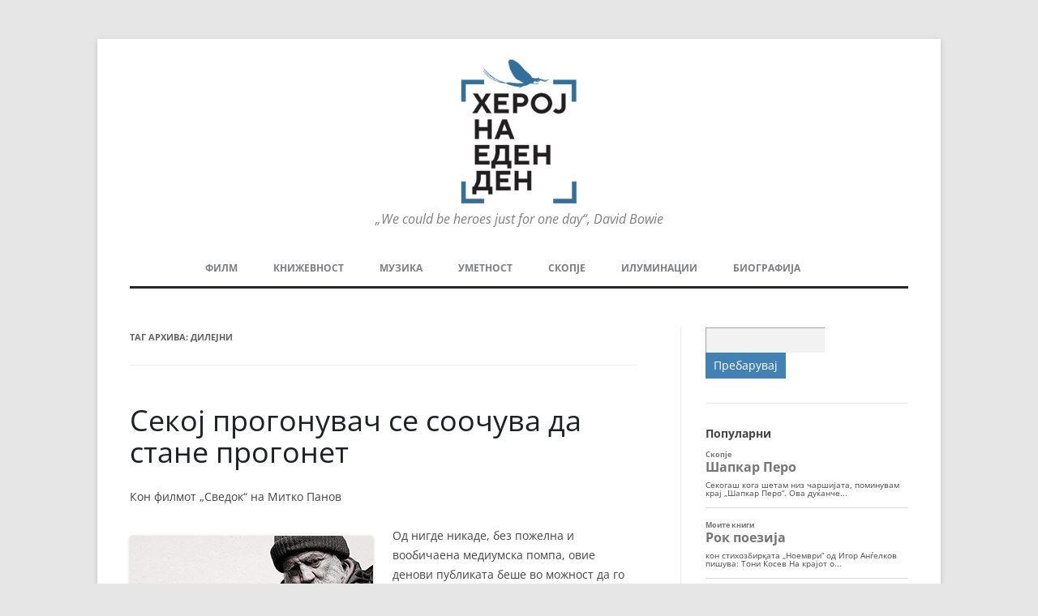

--- FILE ---
content_type: text/html; charset=UTF-8
request_url: https://herojnaedenden.mk/tag/%D0%B4%D0%B8%D0%BB%D0%B5%D1%98%D0%BD%D0%B8/
body_size: 17410
content:
<!DOCTYPE html>
<!--[if IE 7]>
<html class="ie ie7" lang="mk-MK">
<![endif]-->
<!--[if IE 8]>
<html class="ie ie8" lang="mk-MK">
<![endif]-->
<!--[if !(IE 7) & !(IE 8)]><!-->
<html lang="mk-MK">
<!--<![endif]-->
<head>
<meta charset="UTF-8" />
<meta name="viewport" content="width=device-width" />
<title>Дилејни Archives - Херој на еден ден</title>
<link rel="profile" href="http://gmpg.org/xfn/11" />
<link rel="pingback" href="https://herojnaedenden.mk/xmlrpc.php">
<!--[if lt IE 9]>
<script src="https://herojnaedenden.mk/wp-content/themes/twentytwelve/js/html5.js" type="text/javascript"></script>
<![endif]-->
<meta name='robots' content='index, follow, max-image-preview:large, max-snippet:-1, max-video-preview:-1' />

	<!-- This site is optimized with the Yoast SEO plugin v26.6 - https://yoast.com/wordpress/plugins/seo/ -->
	<link rel="canonical" href="https://herojnaedenden.mk/tag/дилејни/" />
	<meta property="og:locale" content="mk_MK" />
	<meta property="og:type" content="article" />
	<meta property="og:title" content="Дилејни Archives - Херој на еден ден" />
	<meta property="og:url" content="https://herojnaedenden.mk/tag/дилејни/" />
	<meta property="og:site_name" content="Херој на еден ден" />
	<meta name="twitter:card" content="summary_large_image" />
	<script type="application/ld+json" class="yoast-schema-graph">{"@context":"https://schema.org","@graph":[{"@type":"CollectionPage","@id":"https://herojnaedenden.mk/tag/%d0%b4%d0%b8%d0%bb%d0%b5%d1%98%d0%bd%d0%b8/","url":"https://herojnaedenden.mk/tag/%d0%b4%d0%b8%d0%bb%d0%b5%d1%98%d0%bd%d0%b8/","name":"Дилејни Archives - Херој на еден ден","isPartOf":{"@id":"https://herojnaedenden.mk/#website"},"breadcrumb":{"@id":"https://herojnaedenden.mk/tag/%d0%b4%d0%b8%d0%bb%d0%b5%d1%98%d0%bd%d0%b8/#breadcrumb"},"inLanguage":"mk-MK"},{"@type":"BreadcrumbList","@id":"https://herojnaedenden.mk/tag/%d0%b4%d0%b8%d0%bb%d0%b5%d1%98%d0%bd%d0%b8/#breadcrumb","itemListElement":[{"@type":"ListItem","position":1,"name":"Home","item":"https://herojnaedenden.mk/"},{"@type":"ListItem","position":2,"name":"Дилејни"}]},{"@type":"WebSite","@id":"https://herojnaedenden.mk/#website","url":"https://herojnaedenden.mk/","name":"Херој на еден ден","description":"„We could be heroes just for one day“, David Bowie","publisher":{"@id":"https://herojnaedenden.mk/#organization"},"potentialAction":[{"@type":"SearchAction","target":{"@type":"EntryPoint","urlTemplate":"https://herojnaedenden.mk/?s={search_term_string}"},"query-input":{"@type":"PropertyValueSpecification","valueRequired":true,"valueName":"search_term_string"}}],"inLanguage":"mk-MK"},{"@type":"Organization","@id":"https://herojnaedenden.mk/#organization","name":"Херој на еден ден","url":"https://herojnaedenden.mk/","logo":{"@type":"ImageObject","inLanguage":"mk-MK","@id":"https://herojnaedenden.mk/#/schema/logo/image/","url":"https://herojnaedenden.mk/wp-content/uploads/2020/02/cropped-logo.png","contentUrl":"https://herojnaedenden.mk/wp-content/uploads/2020/02/cropped-logo.png","width":206,"height":250,"caption":"Херој на еден ден"},"image":{"@id":"https://herojnaedenden.mk/#/schema/logo/image/"}}]}</script>
	<!-- / Yoast SEO plugin. -->


<link rel='dns-prefetch' href='//static.addtoany.com' />
<link rel="alternate" type="application/rss+xml" title="Херој на еден ден &raquo; Фид" href="https://herojnaedenden.mk/feed/" />
<link rel="alternate" type="application/rss+xml" title="Херој на еден ден &raquo; фидови за коментари" href="https://herojnaedenden.mk/comments/feed/" />
<script type="text/javascript" id="wpp-js" src="https://herojnaedenden.mk/wp-content/plugins/wordpress-popular-posts/assets/js/wpp.min.js?ver=7.3.6" data-sampling="0" data-sampling-rate="100" data-api-url="https://herojnaedenden.mk/wp-json/wordpress-popular-posts" data-post-id="0" data-token="7aa8bfec84" data-lang="0" data-debug="0"></script>
<link rel="alternate" type="application/rss+xml" title="Херој на еден ден &raquo; Дилејни Фид за ознаки" href="https://herojnaedenden.mk/tag/%d0%b4%d0%b8%d0%bb%d0%b5%d1%98%d0%bd%d0%b8/feed/" />
		<style>
			.lazyload,
			.lazyloading {
				max-width: 100%;
			}
		</style>
		<style type="text/css">
.archive #nav-above,
					.archive #nav-below,
					.search #nav-above,
					.search #nav-below,
					.blog #nav-below, 
					.blog #nav-above, 
					.navigation.paging-navigation, 
					.navigation.pagination,
					.pagination.paging-pagination, 
					.pagination.pagination, 
					.pagination.loop-pagination, 
					.bicubic-nav-link, 
					#page-nav, 
					.camp-paging, 
					#reposter_nav-pages, 
					.unity-post-pagination, 
					.wordpost_content .nav_post_link { 
						display: none !important; 
					}
					.single-gallery .pagination.gllrpr_pagination {
						display: block !important; 
					}</style>
		
	<style id='wp-img-auto-sizes-contain-inline-css' type='text/css'>
img:is([sizes=auto i],[sizes^="auto," i]){contain-intrinsic-size:3000px 1500px}
/*# sourceURL=wp-img-auto-sizes-contain-inline-css */
</style>
<style id='wp-emoji-styles-inline-css' type='text/css'>

	img.wp-smiley, img.emoji {
		display: inline !important;
		border: none !important;
		box-shadow: none !important;
		height: 1em !important;
		width: 1em !important;
		margin: 0 0.07em !important;
		vertical-align: -0.1em !important;
		background: none !important;
		padding: 0 !important;
	}
/*# sourceURL=wp-emoji-styles-inline-css */
</style>
<style id='wp-block-library-inline-css' type='text/css'>
:root{--wp-block-synced-color:#7a00df;--wp-block-synced-color--rgb:122,0,223;--wp-bound-block-color:var(--wp-block-synced-color);--wp-editor-canvas-background:#ddd;--wp-admin-theme-color:#007cba;--wp-admin-theme-color--rgb:0,124,186;--wp-admin-theme-color-darker-10:#006ba1;--wp-admin-theme-color-darker-10--rgb:0,107,160.5;--wp-admin-theme-color-darker-20:#005a87;--wp-admin-theme-color-darker-20--rgb:0,90,135;--wp-admin-border-width-focus:2px}@media (min-resolution:192dpi){:root{--wp-admin-border-width-focus:1.5px}}.wp-element-button{cursor:pointer}:root .has-very-light-gray-background-color{background-color:#eee}:root .has-very-dark-gray-background-color{background-color:#313131}:root .has-very-light-gray-color{color:#eee}:root .has-very-dark-gray-color{color:#313131}:root .has-vivid-green-cyan-to-vivid-cyan-blue-gradient-background{background:linear-gradient(135deg,#00d084,#0693e3)}:root .has-purple-crush-gradient-background{background:linear-gradient(135deg,#34e2e4,#4721fb 50%,#ab1dfe)}:root .has-hazy-dawn-gradient-background{background:linear-gradient(135deg,#faaca8,#dad0ec)}:root .has-subdued-olive-gradient-background{background:linear-gradient(135deg,#fafae1,#67a671)}:root .has-atomic-cream-gradient-background{background:linear-gradient(135deg,#fdd79a,#004a59)}:root .has-nightshade-gradient-background{background:linear-gradient(135deg,#330968,#31cdcf)}:root .has-midnight-gradient-background{background:linear-gradient(135deg,#020381,#2874fc)}:root{--wp--preset--font-size--normal:16px;--wp--preset--font-size--huge:42px}.has-regular-font-size{font-size:1em}.has-larger-font-size{font-size:2.625em}.has-normal-font-size{font-size:var(--wp--preset--font-size--normal)}.has-huge-font-size{font-size:var(--wp--preset--font-size--huge)}.has-text-align-center{text-align:center}.has-text-align-left{text-align:left}.has-text-align-right{text-align:right}.has-fit-text{white-space:nowrap!important}#end-resizable-editor-section{display:none}.aligncenter{clear:both}.items-justified-left{justify-content:flex-start}.items-justified-center{justify-content:center}.items-justified-right{justify-content:flex-end}.items-justified-space-between{justify-content:space-between}.screen-reader-text{border:0;clip-path:inset(50%);height:1px;margin:-1px;overflow:hidden;padding:0;position:absolute;width:1px;word-wrap:normal!important}.screen-reader-text:focus{background-color:#ddd;clip-path:none;color:#444;display:block;font-size:1em;height:auto;left:5px;line-height:normal;padding:15px 23px 14px;text-decoration:none;top:5px;width:auto;z-index:100000}html :where(.has-border-color){border-style:solid}html :where([style*=border-top-color]){border-top-style:solid}html :where([style*=border-right-color]){border-right-style:solid}html :where([style*=border-bottom-color]){border-bottom-style:solid}html :where([style*=border-left-color]){border-left-style:solid}html :where([style*=border-width]){border-style:solid}html :where([style*=border-top-width]){border-top-style:solid}html :where([style*=border-right-width]){border-right-style:solid}html :where([style*=border-bottom-width]){border-bottom-style:solid}html :where([style*=border-left-width]){border-left-style:solid}html :where(img[class*=wp-image-]){height:auto;max-width:100%}:where(figure){margin:0 0 1em}html :where(.is-position-sticky){--wp-admin--admin-bar--position-offset:var(--wp-admin--admin-bar--height,0px)}@media screen and (max-width:600px){html :where(.is-position-sticky){--wp-admin--admin-bar--position-offset:0px}}

/*# sourceURL=wp-block-library-inline-css */
</style><style id='global-styles-inline-css' type='text/css'>
:root{--wp--preset--aspect-ratio--square: 1;--wp--preset--aspect-ratio--4-3: 4/3;--wp--preset--aspect-ratio--3-4: 3/4;--wp--preset--aspect-ratio--3-2: 3/2;--wp--preset--aspect-ratio--2-3: 2/3;--wp--preset--aspect-ratio--16-9: 16/9;--wp--preset--aspect-ratio--9-16: 9/16;--wp--preset--color--black: #000000;--wp--preset--color--cyan-bluish-gray: #abb8c3;--wp--preset--color--white: #fff;--wp--preset--color--pale-pink: #f78da7;--wp--preset--color--vivid-red: #cf2e2e;--wp--preset--color--luminous-vivid-orange: #ff6900;--wp--preset--color--luminous-vivid-amber: #fcb900;--wp--preset--color--light-green-cyan: #7bdcb5;--wp--preset--color--vivid-green-cyan: #00d084;--wp--preset--color--pale-cyan-blue: #8ed1fc;--wp--preset--color--vivid-cyan-blue: #0693e3;--wp--preset--color--vivid-purple: #9b51e0;--wp--preset--color--blue: #21759b;--wp--preset--color--dark-gray: #444;--wp--preset--color--medium-gray: #9f9f9f;--wp--preset--color--light-gray: #e6e6e6;--wp--preset--gradient--vivid-cyan-blue-to-vivid-purple: linear-gradient(135deg,rgb(6,147,227) 0%,rgb(155,81,224) 100%);--wp--preset--gradient--light-green-cyan-to-vivid-green-cyan: linear-gradient(135deg,rgb(122,220,180) 0%,rgb(0,208,130) 100%);--wp--preset--gradient--luminous-vivid-amber-to-luminous-vivid-orange: linear-gradient(135deg,rgb(252,185,0) 0%,rgb(255,105,0) 100%);--wp--preset--gradient--luminous-vivid-orange-to-vivid-red: linear-gradient(135deg,rgb(255,105,0) 0%,rgb(207,46,46) 100%);--wp--preset--gradient--very-light-gray-to-cyan-bluish-gray: linear-gradient(135deg,rgb(238,238,238) 0%,rgb(169,184,195) 100%);--wp--preset--gradient--cool-to-warm-spectrum: linear-gradient(135deg,rgb(74,234,220) 0%,rgb(151,120,209) 20%,rgb(207,42,186) 40%,rgb(238,44,130) 60%,rgb(251,105,98) 80%,rgb(254,248,76) 100%);--wp--preset--gradient--blush-light-purple: linear-gradient(135deg,rgb(255,206,236) 0%,rgb(152,150,240) 100%);--wp--preset--gradient--blush-bordeaux: linear-gradient(135deg,rgb(254,205,165) 0%,rgb(254,45,45) 50%,rgb(107,0,62) 100%);--wp--preset--gradient--luminous-dusk: linear-gradient(135deg,rgb(255,203,112) 0%,rgb(199,81,192) 50%,rgb(65,88,208) 100%);--wp--preset--gradient--pale-ocean: linear-gradient(135deg,rgb(255,245,203) 0%,rgb(182,227,212) 50%,rgb(51,167,181) 100%);--wp--preset--gradient--electric-grass: linear-gradient(135deg,rgb(202,248,128) 0%,rgb(113,206,126) 100%);--wp--preset--gradient--midnight: linear-gradient(135deg,rgb(2,3,129) 0%,rgb(40,116,252) 100%);--wp--preset--font-size--small: 13px;--wp--preset--font-size--medium: 20px;--wp--preset--font-size--large: 36px;--wp--preset--font-size--x-large: 42px;--wp--preset--spacing--20: 0.44rem;--wp--preset--spacing--30: 0.67rem;--wp--preset--spacing--40: 1rem;--wp--preset--spacing--50: 1.5rem;--wp--preset--spacing--60: 2.25rem;--wp--preset--spacing--70: 3.38rem;--wp--preset--spacing--80: 5.06rem;--wp--preset--shadow--natural: 6px 6px 9px rgba(0, 0, 0, 0.2);--wp--preset--shadow--deep: 12px 12px 50px rgba(0, 0, 0, 0.4);--wp--preset--shadow--sharp: 6px 6px 0px rgba(0, 0, 0, 0.2);--wp--preset--shadow--outlined: 6px 6px 0px -3px rgb(255, 255, 255), 6px 6px rgb(0, 0, 0);--wp--preset--shadow--crisp: 6px 6px 0px rgb(0, 0, 0);}:where(.is-layout-flex){gap: 0.5em;}:where(.is-layout-grid){gap: 0.5em;}body .is-layout-flex{display: flex;}.is-layout-flex{flex-wrap: wrap;align-items: center;}.is-layout-flex > :is(*, div){margin: 0;}body .is-layout-grid{display: grid;}.is-layout-grid > :is(*, div){margin: 0;}:where(.wp-block-columns.is-layout-flex){gap: 2em;}:where(.wp-block-columns.is-layout-grid){gap: 2em;}:where(.wp-block-post-template.is-layout-flex){gap: 1.25em;}:where(.wp-block-post-template.is-layout-grid){gap: 1.25em;}.has-black-color{color: var(--wp--preset--color--black) !important;}.has-cyan-bluish-gray-color{color: var(--wp--preset--color--cyan-bluish-gray) !important;}.has-white-color{color: var(--wp--preset--color--white) !important;}.has-pale-pink-color{color: var(--wp--preset--color--pale-pink) !important;}.has-vivid-red-color{color: var(--wp--preset--color--vivid-red) !important;}.has-luminous-vivid-orange-color{color: var(--wp--preset--color--luminous-vivid-orange) !important;}.has-luminous-vivid-amber-color{color: var(--wp--preset--color--luminous-vivid-amber) !important;}.has-light-green-cyan-color{color: var(--wp--preset--color--light-green-cyan) !important;}.has-vivid-green-cyan-color{color: var(--wp--preset--color--vivid-green-cyan) !important;}.has-pale-cyan-blue-color{color: var(--wp--preset--color--pale-cyan-blue) !important;}.has-vivid-cyan-blue-color{color: var(--wp--preset--color--vivid-cyan-blue) !important;}.has-vivid-purple-color{color: var(--wp--preset--color--vivid-purple) !important;}.has-black-background-color{background-color: var(--wp--preset--color--black) !important;}.has-cyan-bluish-gray-background-color{background-color: var(--wp--preset--color--cyan-bluish-gray) !important;}.has-white-background-color{background-color: var(--wp--preset--color--white) !important;}.has-pale-pink-background-color{background-color: var(--wp--preset--color--pale-pink) !important;}.has-vivid-red-background-color{background-color: var(--wp--preset--color--vivid-red) !important;}.has-luminous-vivid-orange-background-color{background-color: var(--wp--preset--color--luminous-vivid-orange) !important;}.has-luminous-vivid-amber-background-color{background-color: var(--wp--preset--color--luminous-vivid-amber) !important;}.has-light-green-cyan-background-color{background-color: var(--wp--preset--color--light-green-cyan) !important;}.has-vivid-green-cyan-background-color{background-color: var(--wp--preset--color--vivid-green-cyan) !important;}.has-pale-cyan-blue-background-color{background-color: var(--wp--preset--color--pale-cyan-blue) !important;}.has-vivid-cyan-blue-background-color{background-color: var(--wp--preset--color--vivid-cyan-blue) !important;}.has-vivid-purple-background-color{background-color: var(--wp--preset--color--vivid-purple) !important;}.has-black-border-color{border-color: var(--wp--preset--color--black) !important;}.has-cyan-bluish-gray-border-color{border-color: var(--wp--preset--color--cyan-bluish-gray) !important;}.has-white-border-color{border-color: var(--wp--preset--color--white) !important;}.has-pale-pink-border-color{border-color: var(--wp--preset--color--pale-pink) !important;}.has-vivid-red-border-color{border-color: var(--wp--preset--color--vivid-red) !important;}.has-luminous-vivid-orange-border-color{border-color: var(--wp--preset--color--luminous-vivid-orange) !important;}.has-luminous-vivid-amber-border-color{border-color: var(--wp--preset--color--luminous-vivid-amber) !important;}.has-light-green-cyan-border-color{border-color: var(--wp--preset--color--light-green-cyan) !important;}.has-vivid-green-cyan-border-color{border-color: var(--wp--preset--color--vivid-green-cyan) !important;}.has-pale-cyan-blue-border-color{border-color: var(--wp--preset--color--pale-cyan-blue) !important;}.has-vivid-cyan-blue-border-color{border-color: var(--wp--preset--color--vivid-cyan-blue) !important;}.has-vivid-purple-border-color{border-color: var(--wp--preset--color--vivid-purple) !important;}.has-vivid-cyan-blue-to-vivid-purple-gradient-background{background: var(--wp--preset--gradient--vivid-cyan-blue-to-vivid-purple) !important;}.has-light-green-cyan-to-vivid-green-cyan-gradient-background{background: var(--wp--preset--gradient--light-green-cyan-to-vivid-green-cyan) !important;}.has-luminous-vivid-amber-to-luminous-vivid-orange-gradient-background{background: var(--wp--preset--gradient--luminous-vivid-amber-to-luminous-vivid-orange) !important;}.has-luminous-vivid-orange-to-vivid-red-gradient-background{background: var(--wp--preset--gradient--luminous-vivid-orange-to-vivid-red) !important;}.has-very-light-gray-to-cyan-bluish-gray-gradient-background{background: var(--wp--preset--gradient--very-light-gray-to-cyan-bluish-gray) !important;}.has-cool-to-warm-spectrum-gradient-background{background: var(--wp--preset--gradient--cool-to-warm-spectrum) !important;}.has-blush-light-purple-gradient-background{background: var(--wp--preset--gradient--blush-light-purple) !important;}.has-blush-bordeaux-gradient-background{background: var(--wp--preset--gradient--blush-bordeaux) !important;}.has-luminous-dusk-gradient-background{background: var(--wp--preset--gradient--luminous-dusk) !important;}.has-pale-ocean-gradient-background{background: var(--wp--preset--gradient--pale-ocean) !important;}.has-electric-grass-gradient-background{background: var(--wp--preset--gradient--electric-grass) !important;}.has-midnight-gradient-background{background: var(--wp--preset--gradient--midnight) !important;}.has-small-font-size{font-size: var(--wp--preset--font-size--small) !important;}.has-medium-font-size{font-size: var(--wp--preset--font-size--medium) !important;}.has-large-font-size{font-size: var(--wp--preset--font-size--large) !important;}.has-x-large-font-size{font-size: var(--wp--preset--font-size--x-large) !important;}
/*# sourceURL=global-styles-inline-css */
</style>

<style id='classic-theme-styles-inline-css' type='text/css'>
/*! This file is auto-generated */
.wp-block-button__link{color:#fff;background-color:#32373c;border-radius:9999px;box-shadow:none;text-decoration:none;padding:calc(.667em + 2px) calc(1.333em + 2px);font-size:1.125em}.wp-block-file__button{background:#32373c;color:#fff;text-decoration:none}
/*# sourceURL=/wp-includes/css/classic-themes.min.css */
</style>
<link rel='stylesheet' id='contact-form-7-css' href='https://herojnaedenden.mk/wp-content/plugins/contact-form-7/includes/css/styles.css?ver=6.1.4' type='text/css' media='all' />
<link rel='stylesheet' id='wordpress-popular-posts-css-css' href='https://herojnaedenden.mk/wp-content/plugins/wordpress-popular-posts/assets/css/wpp.css?ver=7.3.6' type='text/css' media='all' />
<link rel='stylesheet' id='twentytwelve-fonts-css' href='https://herojnaedenden.mk/wp-content/themes/twentytwelve/fonts/font-open-sans.css?ver=20230328' type='text/css' media='all' />
<link rel='stylesheet' id='twentytwelve-style-css' href='https://herojnaedenden.mk/wp-content/themes/2012-child/style.css?ver=20251202' type='text/css' media='all' />
<link rel='stylesheet' id='twentytwelve-block-style-css' href='https://herojnaedenden.mk/wp-content/themes/twentytwelve/css/blocks.css?ver=20251031' type='text/css' media='all' />
<link rel='stylesheet' id='addtoany-css' href='https://herojnaedenden.mk/wp-content/plugins/add-to-any/addtoany.min.css?ver=1.16' type='text/css' media='all' />
<link rel='stylesheet' id='wp-paginate-css' href='https://herojnaedenden.mk/wp-content/plugins/wp-paginate/css/wp-paginate.css?ver=2.2.4' type='text/css' media='screen' />
<script type="text/javascript" id="addtoany-core-js-before">
/* <![CDATA[ */
window.a2a_config=window.a2a_config||{};a2a_config.callbacks=[];a2a_config.overlays=[];a2a_config.templates={};a2a_localize = {
	Share: "Share",
	Save: "Save",
	Subscribe: "Subscribe",
	Email: "Email",
	Bookmark: "Bookmark",
	ShowAll: "Show all",
	ShowLess: "Show less",
	FindServices: "Find service(s)",
	FindAnyServiceToAddTo: "Instantly find any service to add to",
	PoweredBy: "Powered by",
	ShareViaEmail: "Share via email",
	SubscribeViaEmail: "Subscribe via email",
	BookmarkInYourBrowser: "Bookmark in your browser",
	BookmarkInstructions: "Press Ctrl+D or \u2318+D to bookmark this page",
	AddToYourFavorites: "Add to your favorites",
	SendFromWebOrProgram: "Send from any email address or email program",
	EmailProgram: "Email program",
	More: "More&#8230;",
	ThanksForSharing: "Thanks for sharing!",
	ThanksForFollowing: "Thanks for following!"
};


//# sourceURL=addtoany-core-js-before
/* ]]> */
</script>
<script type="text/javascript" defer src="https://static.addtoany.com/menu/page.js" id="addtoany-core-js"></script>
<script type="text/javascript" src="https://herojnaedenden.mk/wp-includes/js/jquery/jquery.min.js?ver=3.7.1" id="jquery-core-js"></script>
<script type="text/javascript" src="https://herojnaedenden.mk/wp-includes/js/jquery/jquery-migrate.min.js?ver=3.4.1" id="jquery-migrate-js"></script>
<script type="text/javascript" defer src="https://herojnaedenden.mk/wp-content/plugins/add-to-any/addtoany.min.js?ver=1.1" id="addtoany-jquery-js"></script>
<script type="text/javascript" src="https://herojnaedenden.mk/wp-content/themes/twentytwelve/js/navigation.js?ver=20250303" id="twentytwelve-navigation-js" defer="defer" data-wp-strategy="defer"></script>
<link rel="https://api.w.org/" href="https://herojnaedenden.mk/wp-json/" /><link rel="alternate" title="JSON" type="application/json" href="https://herojnaedenden.mk/wp-json/wp/v2/tags/141" /><link rel="EditURI" type="application/rsd+xml" title="RSD" href="https://herojnaedenden.mk/xmlrpc.php?rsd" />
<meta name="generator" content="WordPress 6.9" />
            <style id="wpp-loading-animation-styles">@-webkit-keyframes bgslide{from{background-position-x:0}to{background-position-x:-200%}}@keyframes bgslide{from{background-position-x:0}to{background-position-x:-200%}}.wpp-widget-block-placeholder,.wpp-shortcode-placeholder{margin:0 auto;width:60px;height:3px;background:#dd3737;background:linear-gradient(90deg,#dd3737 0%,#571313 10%,#dd3737 100%);background-size:200% auto;border-radius:3px;-webkit-animation:bgslide 1s infinite linear;animation:bgslide 1s infinite linear}</style>
            		<script>
			document.documentElement.className = document.documentElement.className.replace('no-js', 'js');
		</script>
				<style>
			.no-js img.lazyload {
				display: none;
			}

			figure.wp-block-image img.lazyloading {
				min-width: 150px;
			}

			.lazyload,
			.lazyloading {
				--smush-placeholder-width: 100px;
				--smush-placeholder-aspect-ratio: 1/1;
				width: var(--smush-image-width, var(--smush-placeholder-width)) !important;
				aspect-ratio: var(--smush-image-aspect-ratio, var(--smush-placeholder-aspect-ratio)) !important;
			}

						.lazyload, .lazyloading {
				opacity: 0;
			}

			.lazyloaded {
				opacity: 1;
				transition: opacity 400ms;
				transition-delay: 0ms;
			}

					</style>
		<link rel="icon" href="https://herojnaedenden.mk/wp-content/uploads/2022/12/heroj-na-eden-den-fav-1-150x150.jpg" sizes="32x32" />
<link rel="icon" href="https://herojnaedenden.mk/wp-content/uploads/2022/12/heroj-na-eden-den-fav-1.jpg" sizes="192x192" />
<link rel="apple-touch-icon" href="https://herojnaedenden.mk/wp-content/uploads/2022/12/heroj-na-eden-den-fav-1.jpg" />
<meta name="msapplication-TileImage" content="https://herojnaedenden.mk/wp-content/uploads/2022/12/heroj-na-eden-den-fav-1.jpg" />
</head>

<body class="archive tag tag-141 wp-custom-logo wp-embed-responsive wp-theme-twentytwelve wp-child-theme-2012-child custom-font-enabled single-author">
<div id="page" class="hfeed site">
	<header id="masthead" class="site-header" role="banner">
	<div class="logo">	
		<a href="https://herojnaedenden.mk/" class="custom-logo-link" rel="home"><img width="206" height="250" src="https://herojnaedenden.mk/wp-content/uploads/2020/02/cropped-logo.png" class="custom-logo" alt="Херој на еден ден" decoding="async" fetchpriority="high" /></a>	</div>
		<hgroup>

			<h1 class="site-title"><a href="https://herojnaedenden.mk/" title="Херој на еден ден" rel="home">Херој на еден ден</a></h1>
			<h2 class="site-description">„We could be heroes just for one day“, David Bowie</h2>
		</hgroup>

		<nav id="site-navigation" class="main-navigation" role="navigation">
			<button class="menu-toggle">Мени</button>
			<a class="assistive-text" href="#content" title="Оди на содржината">Оди на содржината</a>
			<div class="menu-main-menu-container"><ul id="menu-main-menu" class="nav-menu"><li id="menu-item-47" class="menu-item menu-item-type-taxonomy menu-item-object-category menu-item-has-children menu-item-47"><a href="https://herojnaedenden.mk/category/film/">Филм</a>
<ul class="sub-menu">
	<li id="menu-item-62" class="menu-item menu-item-type-taxonomy menu-item-object-category menu-item-62"><a href="https://herojnaedenden.mk/category/film/makedonski-film/">Македонски филм</a></li>
	<li id="menu-item-176" class="menu-item menu-item-type-taxonomy menu-item-object-category menu-item-176"><a href="https://herojnaedenden.mk/category/film/balkanski-film/">Балкански филм</a></li>
	<li id="menu-item-177" class="menu-item menu-item-type-taxonomy menu-item-object-category menu-item-177"><a href="https://herojnaedenden.mk/category/film/evropski-film/">Европски филм</a></li>
	<li id="menu-item-178" class="menu-item menu-item-type-taxonomy menu-item-object-category menu-item-178"><a href="https://herojnaedenden.mk/category/film/ostatokot-od-svetot/">Остатокот од светот</a></li>
	<li id="menu-item-2205" class="menu-item menu-item-type-taxonomy menu-item-object-category menu-item-2205"><a href="https://herojnaedenden.mk/category/film/zanrovi/">Жанрови</a></li>
	<li id="menu-item-458" class="menu-item menu-item-type-taxonomy menu-item-object-category menu-item-458"><a href="https://herojnaedenden.mk/category/film/festivali/">Фестивали</a></li>
	<li id="menu-item-8750" class="menu-item menu-item-type-taxonomy menu-item-object-category menu-item-8750"><a href="https://herojnaedenden.mk/category/film/filmopolis/">Филмополис</a></li>
</ul>
</li>
<li id="menu-item-83" class="menu-item menu-item-type-taxonomy menu-item-object-category menu-item-83"><a href="https://herojnaedenden.mk/category/knizevnost/">Книжевност</a></li>
<li id="menu-item-82" class="menu-item menu-item-type-taxonomy menu-item-object-category menu-item-has-children menu-item-82"><a href="https://herojnaedenden.mk/category/muzika/">Музика</a>
<ul class="sub-menu">
	<li id="menu-item-8547" class="menu-item menu-item-type-taxonomy menu-item-object-category menu-item-8547"><a href="https://herojnaedenden.mk/category/muzika/mezanin/">Мезанин</a></li>
</ul>
</li>
<li id="menu-item-84" class="menu-item menu-item-type-taxonomy menu-item-object-category menu-item-has-children menu-item-84"><a href="https://herojnaedenden.mk/category/umetnost/">Уметност</a>
<ul class="sub-menu">
	<li id="menu-item-970" class="menu-item menu-item-type-taxonomy menu-item-object-category menu-item-970"><a href="https://herojnaedenden.mk/category/iluminacii/strip/">Стрип</a></li>
	<li id="menu-item-14620" class="menu-item menu-item-type-taxonomy menu-item-object-category menu-item-14620"><a href="https://herojnaedenden.mk/category/teatar/">Театар</a></li>
</ul>
</li>
<li id="menu-item-1530" class="menu-item menu-item-type-taxonomy menu-item-object-category menu-item-1530"><a href="https://herojnaedenden.mk/category/skopje/">Скопје</a></li>
<li id="menu-item-85" class="menu-item menu-item-type-taxonomy menu-item-object-category menu-item-has-children menu-item-85"><a href="https://herojnaedenden.mk/category/iluminacii/">Илуминации</a>
<ul class="sub-menu">
	<li id="menu-item-171" class="menu-item menu-item-type-taxonomy menu-item-object-category menu-item-171"><a href="https://herojnaedenden.mk/category/iluminacii/gradovi/">Градови</a></li>
	<li id="menu-item-172" class="menu-item menu-item-type-taxonomy menu-item-object-category menu-item-172"><a href="https://herojnaedenden.mk/category/iluminacii/patuvanja/">Патувања</a></li>
	<li id="menu-item-173" class="menu-item menu-item-type-taxonomy menu-item-object-category menu-item-173"><a href="https://herojnaedenden.mk/category/iluminacii/sport/">Спорт</a></li>
	<li id="menu-item-14595" class="menu-item menu-item-type-taxonomy menu-item-object-category menu-item-14595"><a href="https://herojnaedenden.mk/category/humor/">Хумор</a></li>
</ul>
</li>
<li id="menu-item-8" class="menu-item menu-item-type-post_type menu-item-object-page menu-item-has-children menu-item-8"><a href="https://herojnaedenden.mk/bio/">Биографија</a>
<ul class="sub-menu">
	<li id="menu-item-174" class="menu-item menu-item-type-taxonomy menu-item-object-category menu-item-174"><a href="https://herojnaedenden.mk/category/knizevnost/moite-knigi/">Моите книги</a></li>
</ul>
</li>
</ul></div>		</nav><!-- #site-navigation -->

			</header><!-- #masthead -->

	<div id="main" class="wrapper">

	<section id="primary" class="site-content">
		<div id="content" role="main">

					<header class="archive-header">
				<h1 class="archive-title">
				Таг архива: <span>Дилејни</span>				</h1>

						</header><!-- .archive-header -->

			
	<article id="post-557" class="post-557 post type-post status-publish format-standard hentry category-makedonski-film tag-139 tag-140 tag-141 tag-136 tag-137 tag-138 tag-98">
				<header class="entry-header">
			
						<h1 class="entry-title">
				<a href="https://herojnaedenden.mk/sekoj-progonuvac-se-soocuva/" rel="bookmark">Секој прогонувач се соочува да стане прогонет</a>
			</h1>
								</header><!-- .entry-header -->

				<div class="entry-content">
			<p>Кон филмот „Сведок“ на Митко Панов</p>
<p><img decoding="async" class="size-full wp-image-562 alignleft lazyload" data-src="https://herojnaedenden.mk/wp-content/uploads/2019/08/Сведок.png" alt="" width="300" height="300" data-srcset="https://herojnaedenden.mk/wp-content/uploads/2019/08/Сведок.png 300w, https://herojnaedenden.mk/wp-content/uploads/2019/08/Сведок-150x150.png 150w" data-sizes="(max-width: 300px) 100vw, 300px" src="[data-uri]" style="--smush-placeholder-width: 300px; --smush-placeholder-aspect-ratio: 300/300;" /></p>
<p>Од нигде никаде, без пожелна и вообичаена медиумска помпа, овие денови публиката беше во можност да го гледа новото остварување на режисерот Митко Панов, насловено „Сведок“, во еден, во најмала рака, чуден термин, во 15 часот во киното „Милениум“. Откако во неколку ситуации во минатото ми се случило во вакви термини „да бакнам врата“, откако бев единствениот заинтересиран за проекцијата, најпрво вчера утро културно се јавив на билетарата од каде ми објаснија дека „филм сигурно ќе има“, и откако ми беше загарантирано правото на проекција, во закажаниот термин дојдов, си купив билет, и како по обичај, единствениот со кого ќе ја делев салата, сè до моментот кога се отворија вратите, беше професорот Стефан Сидовски, со кого си направивме фин вовед во она што следува, и кој всушност ми објасни дека веќе одредено време токму тој термин, 15 часот, е резервиран за филмови од европската кинематографија, но дека посетата била минорна. За среќа, пред почетокот на проекцијата се појавија уште шест љубители на филмската уметност, и шоуто можеше да почне.</p>
<p> <a href="https://herojnaedenden.mk/sekoj-progonuvac-se-soocuva/#more-557" class="more-link">Читај повеќе <span class="meta-nav">&rarr;</span></a></p>
					</div><!-- .entry-content -->
		
		<footer class="entry-meta">
			Овој напис е објавен во <a href="https://herojnaedenden.mk/category/film/makedonski-film/" rel="category tag">Македонски филм</a> и означен со <a href="https://herojnaedenden.mk/tag/%d0%b2%d0%be%d1%98%d0%bd%d0%b0%d1%82%d0%b0-%d0%b7%d0%b0%d0%b2%d1%80%d1%88%d0%b8/" rel="tag">Војната заврши</a>, <a href="https://herojnaedenden.mk/tag/%d0%b3%d0%b0%d0%bd%d1%86/" rel="tag">Ганц</a>, <a href="https://herojnaedenden.mk/tag/%d0%b4%d0%b8%d0%bb%d0%b5%d1%98%d0%bd%d0%b8/" rel="tag">Дилејни</a>, <a href="https://herojnaedenden.mk/tag/%d0%bc%d0%b8%d1%82%d0%ba%d0%be/" rel="tag">Митко</a>, <a href="https://herojnaedenden.mk/tag/%d0%bf%d0%b0%d0%bd%d0%be%d0%b2/" rel="tag">Панов</a>, <a href="https://herojnaedenden.mk/tag/%d1%81%d0%b2%d0%b5%d0%b4%d0%be%d0%ba/" rel="tag">Сведок</a>, <a href="https://herojnaedenden.mk/tag/%d1%81%d0%b8%d0%b4%d0%be/" rel="tag">Сидо</a> на <a href="https://herojnaedenden.mk/sekoj-progonuvac-se-soocuva/" title="2:32 pm" rel="bookmark"><time class="entry-date" datetime="2019-01-26T14:32:30+00:00">јануари 26, 2019</time></a><span class="by-author"> од <span class="author vcard"><a class="url fn n" href="https://herojnaedenden.mk/author/igor/" title="Види ги сите написи од Игор Анѓелков" rel="author">Игор Анѓелков</a></span></span>.								</footer><!-- .entry-meta -->
	</article><!-- #post -->
<div class="navigation"></div>
		
		</div><!-- #content -->
	</section><!-- #primary -->


			<div id="secondary" class="widget-area" role="complementary">
			<aside id="search-2" class="widget widget_search"><form role="search" method="get" id="searchform" class="searchform" action="https://herojnaedenden.mk/">
				<div>
					<label class="screen-reader-text" for="s">Пребарувај за:</label>
					<input type="text" value="" name="s" id="s" />
					<input type="submit" id="searchsubmit" value="Пребарувај" />
				</div>
			</form></aside><aside id="block-3" class="widget widget_block"><div class="popular-posts"><h2>Популарни</h2><script type="application/json" data-id="wpp-block-inline-js">{"title":"\u041f\u043e\u043f\u0443\u043b\u0430\u0440\u043d\u0438","limit":"10","offset":0,"range":"last7days","time_quantity":"24","time_unit":"hour","freshness":false,"order_by":"views","post_type":"post","pid":"","exclude":"","taxonomy":"category","term_id":"","author":"","shorten_title":{"active":false,"length":"25","words":false},"post-excerpt":{"active":true,"length":"75","keep_format":false,"words":false},"thumbnail":{"active":false,"width":0,"height":0,"build":"manual","size":""},"rating":false,"stats_tag":{"comment_count":false,"views":false,"author":false,"date":{"active":false,"format":"F j, Y"},"taxonomy":{"active":true,"name":"category"}},"markup":{"custom_html":true,"wpp-start":"<ul class=\"wpp-list wpp-cards\">","wpp-end":"<\/ul>","title-start":"<h2>","title-end":"<\/h2>","post-html":"<li class=\"{current_class}\">{thumb_img} <div class=\"wpp-item-data\"><div class=\"taxonomies\">{taxonomy}<\/div>{title} <p class=\"wpp-excerpt\">{excerpt}<\/p><\/div><\/li>"},"theme":{"name":"cards"}}</script><div class="wpp-widget-block-placeholder"></div></div></aside>
		<aside id="recent-posts-2" class="widget widget_recent_entries">
		<h3 class="widget-title">Скорешни написи</h3>
		<ul>
											<li>
					<a href="https://herojnaedenden.mk/nacionalen-muzej-na-filmot-torino/">Посета на „Националниот музеј на филмот“ во Моле „Антонелијана“</a>
									</li>
											<li>
					<a href="https://herojnaedenden.mk/rok-poezija/">Рок поезија</a>
									</li>
											<li>
					<a href="https://herojnaedenden.mk/gradinarot-i-smrtta-georgi-gospodinov/">„Градинарот и смртта“ од Георги Господинов</a>
									</li>
											<li>
					<a href="https://herojnaedenden.mk/berlinskiot-stolb-na-pobedata/">Берлинскиот „Столб на победата“</a>
									</li>
											<li>
					<a href="https://herojnaedenden.mk/kon-anatomijata-na-konjite-fipresci-laureat-torino/">Револуцијата не успеа. Само коњите можат да бидат слободни</a>
									</li>
											<li>
					<a href="https://herojnaedenden.mk/daborezot-so-likot-na-sveti-kliment/">Даборезот со ликот на Св. Климент</a>
									</li>
											<li>
					<a href="https://herojnaedenden.mk/noemvri-sekoe-izdisuvanje-kako-eden-stih-noemvri/">Секое издишување како еден стих</a>
									</li>
					</ul>

		</aside><aside id="archives-2" class="widget widget_archive"><h3 class="widget-title">Архиви</h3>		<label class="screen-reader-text" for="archives-dropdown-2">Архиви</label>
		<select id="archives-dropdown-2" name="archive-dropdown">
			
			<option value="">Изберете месец</option>
				<option value='https://herojnaedenden.mk/2025/12/'> декември 2025 </option>
	<option value='https://herojnaedenden.mk/2025/11/'> ноември 2025 </option>
	<option value='https://herojnaedenden.mk/2025/10/'> октомври 2025 </option>
	<option value='https://herojnaedenden.mk/2025/09/'> септември 2025 </option>
	<option value='https://herojnaedenden.mk/2025/08/'> август 2025 </option>
	<option value='https://herojnaedenden.mk/2025/07/'> јули 2025 </option>
	<option value='https://herojnaedenden.mk/2025/06/'> јуни 2025 </option>
	<option value='https://herojnaedenden.mk/2025/05/'> мај 2025 </option>
	<option value='https://herojnaedenden.mk/2025/04/'> април 2025 </option>
	<option value='https://herojnaedenden.mk/2025/03/'> март 2025 </option>
	<option value='https://herojnaedenden.mk/2025/02/'> февруари 2025 </option>
	<option value='https://herojnaedenden.mk/2025/01/'> јануари 2025 </option>
	<option value='https://herojnaedenden.mk/2024/12/'> декември 2024 </option>
	<option value='https://herojnaedenden.mk/2024/11/'> ноември 2024 </option>
	<option value='https://herojnaedenden.mk/2024/10/'> октомври 2024 </option>
	<option value='https://herojnaedenden.mk/2024/09/'> септември 2024 </option>
	<option value='https://herojnaedenden.mk/2024/08/'> август 2024 </option>
	<option value='https://herojnaedenden.mk/2024/07/'> јули 2024 </option>
	<option value='https://herojnaedenden.mk/2024/06/'> јуни 2024 </option>
	<option value='https://herojnaedenden.mk/2024/05/'> мај 2024 </option>
	<option value='https://herojnaedenden.mk/2024/04/'> април 2024 </option>
	<option value='https://herojnaedenden.mk/2024/03/'> март 2024 </option>
	<option value='https://herojnaedenden.mk/2024/02/'> февруари 2024 </option>
	<option value='https://herojnaedenden.mk/2024/01/'> јануари 2024 </option>
	<option value='https://herojnaedenden.mk/2023/12/'> декември 2023 </option>
	<option value='https://herojnaedenden.mk/2023/11/'> ноември 2023 </option>
	<option value='https://herojnaedenden.mk/2023/10/'> октомври 2023 </option>
	<option value='https://herojnaedenden.mk/2023/09/'> септември 2023 </option>
	<option value='https://herojnaedenden.mk/2023/08/'> август 2023 </option>
	<option value='https://herojnaedenden.mk/2023/07/'> јули 2023 </option>
	<option value='https://herojnaedenden.mk/2023/06/'> јуни 2023 </option>
	<option value='https://herojnaedenden.mk/2023/05/'> мај 2023 </option>
	<option value='https://herojnaedenden.mk/2023/04/'> април 2023 </option>
	<option value='https://herojnaedenden.mk/2023/03/'> март 2023 </option>
	<option value='https://herojnaedenden.mk/2023/02/'> февруари 2023 </option>
	<option value='https://herojnaedenden.mk/2023/01/'> јануари 2023 </option>
	<option value='https://herojnaedenden.mk/2022/12/'> декември 2022 </option>
	<option value='https://herojnaedenden.mk/2022/11/'> ноември 2022 </option>
	<option value='https://herojnaedenden.mk/2022/10/'> октомври 2022 </option>
	<option value='https://herojnaedenden.mk/2022/09/'> септември 2022 </option>
	<option value='https://herojnaedenden.mk/2022/08/'> август 2022 </option>
	<option value='https://herojnaedenden.mk/2022/07/'> јули 2022 </option>
	<option value='https://herojnaedenden.mk/2022/06/'> јуни 2022 </option>
	<option value='https://herojnaedenden.mk/2022/05/'> мај 2022 </option>
	<option value='https://herojnaedenden.mk/2022/04/'> април 2022 </option>
	<option value='https://herojnaedenden.mk/2022/03/'> март 2022 </option>
	<option value='https://herojnaedenden.mk/2022/02/'> февруари 2022 </option>
	<option value='https://herojnaedenden.mk/2022/01/'> јануари 2022 </option>
	<option value='https://herojnaedenden.mk/2021/12/'> декември 2021 </option>
	<option value='https://herojnaedenden.mk/2021/11/'> ноември 2021 </option>
	<option value='https://herojnaedenden.mk/2021/10/'> октомври 2021 </option>
	<option value='https://herojnaedenden.mk/2021/09/'> септември 2021 </option>
	<option value='https://herojnaedenden.mk/2021/08/'> август 2021 </option>
	<option value='https://herojnaedenden.mk/2021/07/'> јули 2021 </option>
	<option value='https://herojnaedenden.mk/2021/06/'> јуни 2021 </option>
	<option value='https://herojnaedenden.mk/2021/05/'> мај 2021 </option>
	<option value='https://herojnaedenden.mk/2021/04/'> април 2021 </option>
	<option value='https://herojnaedenden.mk/2021/03/'> март 2021 </option>
	<option value='https://herojnaedenden.mk/2021/02/'> февруари 2021 </option>
	<option value='https://herojnaedenden.mk/2021/01/'> јануари 2021 </option>
	<option value='https://herojnaedenden.mk/2020/12/'> декември 2020 </option>
	<option value='https://herojnaedenden.mk/2020/11/'> ноември 2020 </option>
	<option value='https://herojnaedenden.mk/2020/10/'> октомври 2020 </option>
	<option value='https://herojnaedenden.mk/2020/09/'> септември 2020 </option>
	<option value='https://herojnaedenden.mk/2020/08/'> август 2020 </option>
	<option value='https://herojnaedenden.mk/2020/07/'> јули 2020 </option>
	<option value='https://herojnaedenden.mk/2020/06/'> јуни 2020 </option>
	<option value='https://herojnaedenden.mk/2020/05/'> мај 2020 </option>
	<option value='https://herojnaedenden.mk/2020/04/'> април 2020 </option>
	<option value='https://herojnaedenden.mk/2020/03/'> март 2020 </option>
	<option value='https://herojnaedenden.mk/2020/02/'> февруари 2020 </option>
	<option value='https://herojnaedenden.mk/2020/01/'> јануари 2020 </option>
	<option value='https://herojnaedenden.mk/2019/12/'> декември 2019 </option>
	<option value='https://herojnaedenden.mk/2019/11/'> ноември 2019 </option>
	<option value='https://herojnaedenden.mk/2019/10/'> октомври 2019 </option>
	<option value='https://herojnaedenden.mk/2019/09/'> септември 2019 </option>
	<option value='https://herojnaedenden.mk/2019/08/'> август 2019 </option>
	<option value='https://herojnaedenden.mk/2019/07/'> јули 2019 </option>
	<option value='https://herojnaedenden.mk/2019/06/'> јуни 2019 </option>
	<option value='https://herojnaedenden.mk/2019/05/'> мај 2019 </option>
	<option value='https://herojnaedenden.mk/2019/04/'> април 2019 </option>
	<option value='https://herojnaedenden.mk/2019/03/'> март 2019 </option>
	<option value='https://herojnaedenden.mk/2019/02/'> февруари 2019 </option>
	<option value='https://herojnaedenden.mk/2019/01/'> јануари 2019 </option>
	<option value='https://herojnaedenden.mk/2018/12/'> декември 2018 </option>
	<option value='https://herojnaedenden.mk/2018/10/'> октомври 2018 </option>
	<option value='https://herojnaedenden.mk/2018/09/'> септември 2018 </option>
	<option value='https://herojnaedenden.mk/2018/08/'> август 2018 </option>
	<option value='https://herojnaedenden.mk/2018/07/'> јули 2018 </option>
	<option value='https://herojnaedenden.mk/2018/06/'> јуни 2018 </option>
	<option value='https://herojnaedenden.mk/2018/05/'> мај 2018 </option>
	<option value='https://herojnaedenden.mk/2018/04/'> април 2018 </option>
	<option value='https://herojnaedenden.mk/2018/03/'> март 2018 </option>
	<option value='https://herojnaedenden.mk/2018/01/'> јануари 2018 </option>
	<option value='https://herojnaedenden.mk/2017/12/'> декември 2017 </option>
	<option value='https://herojnaedenden.mk/2017/11/'> ноември 2017 </option>
	<option value='https://herojnaedenden.mk/2017/10/'> октомври 2017 </option>
	<option value='https://herojnaedenden.mk/2017/08/'> август 2017 </option>
	<option value='https://herojnaedenden.mk/2017/07/'> јули 2017 </option>
	<option value='https://herojnaedenden.mk/2017/06/'> јуни 2017 </option>
	<option value='https://herojnaedenden.mk/2017/05/'> мај 2017 </option>
	<option value='https://herojnaedenden.mk/2017/04/'> април 2017 </option>
	<option value='https://herojnaedenden.mk/2016/12/'> декември 2016 </option>
	<option value='https://herojnaedenden.mk/2016/10/'> октомври 2016 </option>
	<option value='https://herojnaedenden.mk/2016/09/'> септември 2016 </option>
	<option value='https://herojnaedenden.mk/2016/08/'> август 2016 </option>
	<option value='https://herojnaedenden.mk/2016/07/'> јули 2016 </option>
	<option value='https://herojnaedenden.mk/2016/03/'> март 2016 </option>
	<option value='https://herojnaedenden.mk/2015/12/'> декември 2015 </option>
	<option value='https://herojnaedenden.mk/2015/11/'> ноември 2015 </option>
	<option value='https://herojnaedenden.mk/2015/10/'> октомври 2015 </option>
	<option value='https://herojnaedenden.mk/2015/09/'> септември 2015 </option>
	<option value='https://herojnaedenden.mk/2015/08/'> август 2015 </option>
	<option value='https://herojnaedenden.mk/2015/07/'> јули 2015 </option>
	<option value='https://herojnaedenden.mk/2015/06/'> јуни 2015 </option>
	<option value='https://herojnaedenden.mk/2015/03/'> март 2015 </option>
	<option value='https://herojnaedenden.mk/2014/10/'> октомври 2014 </option>
	<option value='https://herojnaedenden.mk/2014/09/'> септември 2014 </option>
	<option value='https://herojnaedenden.mk/2014/08/'> август 2014 </option>
	<option value='https://herojnaedenden.mk/2014/07/'> јули 2014 </option>
	<option value='https://herojnaedenden.mk/2014/06/'> јуни 2014 </option>
	<option value='https://herojnaedenden.mk/2014/05/'> мај 2014 </option>
	<option value='https://herojnaedenden.mk/2014/04/'> април 2014 </option>
	<option value='https://herojnaedenden.mk/2014/02/'> февруари 2014 </option>
	<option value='https://herojnaedenden.mk/2014/01/'> јануари 2014 </option>
	<option value='https://herojnaedenden.mk/2013/12/'> декември 2013 </option>
	<option value='https://herojnaedenden.mk/2013/11/'> ноември 2013 </option>
	<option value='https://herojnaedenden.mk/2013/10/'> октомври 2013 </option>
	<option value='https://herojnaedenden.mk/2013/09/'> септември 2013 </option>
	<option value='https://herojnaedenden.mk/2013/06/'> јуни 2013 </option>
	<option value='https://herojnaedenden.mk/2013/05/'> мај 2013 </option>
	<option value='https://herojnaedenden.mk/2013/04/'> април 2013 </option>
	<option value='https://herojnaedenden.mk/2013/03/'> март 2013 </option>
	<option value='https://herojnaedenden.mk/2013/02/'> февруари 2013 </option>
	<option value='https://herojnaedenden.mk/2013/01/'> јануари 2013 </option>
	<option value='https://herojnaedenden.mk/2012/12/'> декември 2012 </option>
	<option value='https://herojnaedenden.mk/2012/11/'> ноември 2012 </option>
	<option value='https://herojnaedenden.mk/2012/10/'> октомври 2012 </option>
	<option value='https://herojnaedenden.mk/2012/09/'> септември 2012 </option>
	<option value='https://herojnaedenden.mk/2012/07/'> јули 2012 </option>
	<option value='https://herojnaedenden.mk/2012/06/'> јуни 2012 </option>
	<option value='https://herojnaedenden.mk/2012/05/'> мај 2012 </option>
	<option value='https://herojnaedenden.mk/2012/04/'> април 2012 </option>
	<option value='https://herojnaedenden.mk/2012/03/'> март 2012 </option>
	<option value='https://herojnaedenden.mk/2012/02/'> февруари 2012 </option>
	<option value='https://herojnaedenden.mk/2012/01/'> јануари 2012 </option>
	<option value='https://herojnaedenden.mk/2011/11/'> ноември 2011 </option>
	<option value='https://herojnaedenden.mk/2011/10/'> октомври 2011 </option>
	<option value='https://herojnaedenden.mk/2011/09/'> септември 2011 </option>
	<option value='https://herojnaedenden.mk/2011/06/'> јуни 2011 </option>
	<option value='https://herojnaedenden.mk/2011/05/'> мај 2011 </option>
	<option value='https://herojnaedenden.mk/2011/03/'> март 2011 </option>
	<option value='https://herojnaedenden.mk/2011/02/'> февруари 2011 </option>
	<option value='https://herojnaedenden.mk/2011/01/'> јануари 2011 </option>
	<option value='https://herojnaedenden.mk/2010/12/'> декември 2010 </option>
	<option value='https://herojnaedenden.mk/2010/11/'> ноември 2010 </option>
	<option value='https://herojnaedenden.mk/2010/10/'> октомври 2010 </option>
	<option value='https://herojnaedenden.mk/2010/08/'> август 2010 </option>
	<option value='https://herojnaedenden.mk/2010/07/'> јули 2010 </option>
	<option value='https://herojnaedenden.mk/2010/06/'> јуни 2010 </option>
	<option value='https://herojnaedenden.mk/2010/05/'> мај 2010 </option>
	<option value='https://herojnaedenden.mk/2010/04/'> април 2010 </option>
	<option value='https://herojnaedenden.mk/2010/03/'> март 2010 </option>
	<option value='https://herojnaedenden.mk/2010/02/'> февруари 2010 </option>
	<option value='https://herojnaedenden.mk/2010/01/'> јануари 2010 </option>
	<option value='https://herojnaedenden.mk/2009/12/'> декември 2009 </option>
	<option value='https://herojnaedenden.mk/2009/11/'> ноември 2009 </option>
	<option value='https://herojnaedenden.mk/2009/10/'> октомври 2009 </option>
	<option value='https://herojnaedenden.mk/2009/09/'> септември 2009 </option>
	<option value='https://herojnaedenden.mk/2009/08/'> август 2009 </option>
	<option value='https://herojnaedenden.mk/2009/07/'> јули 2009 </option>
	<option value='https://herojnaedenden.mk/2009/06/'> јуни 2009 </option>
	<option value='https://herojnaedenden.mk/2009/05/'> мај 2009 </option>
	<option value='https://herojnaedenden.mk/2009/04/'> април 2009 </option>
	<option value='https://herojnaedenden.mk/2009/03/'> март 2009 </option>
	<option value='https://herojnaedenden.mk/2009/02/'> февруари 2009 </option>
	<option value='https://herojnaedenden.mk/2009/01/'> јануари 2009 </option>
	<option value='https://herojnaedenden.mk/2008/12/'> декември 2008 </option>
	<option value='https://herojnaedenden.mk/2008/11/'> ноември 2008 </option>
	<option value='https://herojnaedenden.mk/2008/10/'> октомври 2008 </option>
	<option value='https://herojnaedenden.mk/2008/09/'> септември 2008 </option>
	<option value='https://herojnaedenden.mk/2008/08/'> август 2008 </option>
	<option value='https://herojnaedenden.mk/2008/07/'> јули 2008 </option>
	<option value='https://herojnaedenden.mk/2008/06/'> јуни 2008 </option>
	<option value='https://herojnaedenden.mk/2008/05/'> мај 2008 </option>
	<option value='https://herojnaedenden.mk/2008/04/'> април 2008 </option>
	<option value='https://herojnaedenden.mk/2008/03/'> март 2008 </option>
	<option value='https://herojnaedenden.mk/2008/02/'> февруари 2008 </option>
	<option value='https://herojnaedenden.mk/2008/01/'> јануари 2008 </option>
	<option value='https://herojnaedenden.mk/2007/12/'> декември 2007 </option>
	<option value='https://herojnaedenden.mk/2007/11/'> ноември 2007 </option>
	<option value='https://herojnaedenden.mk/2007/10/'> октомври 2007 </option>
	<option value='https://herojnaedenden.mk/2007/09/'> септември 2007 </option>
	<option value='https://herojnaedenden.mk/2007/08/'> август 2007 </option>
	<option value='https://herojnaedenden.mk/2007/07/'> јули 2007 </option>
	<option value='https://herojnaedenden.mk/2007/06/'> јуни 2007 </option>
	<option value='https://herojnaedenden.mk/2007/05/'> мај 2007 </option>
	<option value='https://herojnaedenden.mk/2007/04/'> април 2007 </option>
	<option value='https://herojnaedenden.mk/2007/03/'> март 2007 </option>
	<option value='https://herojnaedenden.mk/2007/02/'> февруари 2007 </option>
	<option value='https://herojnaedenden.mk/2007/01/'> јануари 2007 </option>
	<option value='https://herojnaedenden.mk/2006/12/'> декември 2006 </option>
	<option value='https://herojnaedenden.mk/2006/11/'> ноември 2006 </option>
	<option value='https://herojnaedenden.mk/2006/10/'> октомври 2006 </option>
	<option value='https://herojnaedenden.mk/2006/09/'> септември 2006 </option>
	<option value='https://herojnaedenden.mk/2006/06/'> јуни 2006 </option>
	<option value='https://herojnaedenden.mk/2006/05/'> мај 2006 </option>
	<option value='https://herojnaedenden.mk/2006/04/'> април 2006 </option>
	<option value='https://herojnaedenden.mk/2006/03/'> март 2006 </option>
	<option value='https://herojnaedenden.mk/2006/02/'> февруари 2006 </option>
	<option value='https://herojnaedenden.mk/2006/01/'> јануари 2006 </option>
	<option value='https://herojnaedenden.mk/2005/12/'> декември 2005 </option>
	<option value='https://herojnaedenden.mk/2005/11/'> ноември 2005 </option>
	<option value='https://herojnaedenden.mk/2005/10/'> октомври 2005 </option>
	<option value='https://herojnaedenden.mk/2005/09/'> септември 2005 </option>
	<option value='https://herojnaedenden.mk/2005/07/'> јули 2005 </option>
	<option value='https://herojnaedenden.mk/2005/06/'> јуни 2005 </option>
	<option value='https://herojnaedenden.mk/2005/05/'> мај 2005 </option>
	<option value='https://herojnaedenden.mk/2005/04/'> април 2005 </option>
	<option value='https://herojnaedenden.mk/2005/03/'> март 2005 </option>
	<option value='https://herojnaedenden.mk/2005/02/'> февруари 2005 </option>
	<option value='https://herojnaedenden.mk/2005/01/'> јануари 2005 </option>
	<option value='https://herojnaedenden.mk/2004/12/'> декември 2004 </option>
	<option value='https://herojnaedenden.mk/2004/11/'> ноември 2004 </option>
	<option value='https://herojnaedenden.mk/2004/05/'> мај 2004 </option>
	<option value='https://herojnaedenden.mk/2004/04/'> април 2004 </option>
	<option value='https://herojnaedenden.mk/2004/02/'> февруари 2004 </option>
	<option value='https://herojnaedenden.mk/2004/01/'> јануари 2004 </option>
	<option value='https://herojnaedenden.mk/2003/12/'> декември 2003 </option>
	<option value='https://herojnaedenden.mk/2003/11/'> ноември 2003 </option>
	<option value='https://herojnaedenden.mk/2003/10/'> октомври 2003 </option>
	<option value='https://herojnaedenden.mk/2003/09/'> септември 2003 </option>
	<option value='https://herojnaedenden.mk/2003/08/'> август 2003 </option>
	<option value='https://herojnaedenden.mk/2003/07/'> јули 2003 </option>
	<option value='https://herojnaedenden.mk/2003/06/'> јуни 2003 </option>
	<option value='https://herojnaedenden.mk/2003/05/'> мај 2003 </option>
	<option value='https://herojnaedenden.mk/2003/04/'> април 2003 </option>
	<option value='https://herojnaedenden.mk/2003/03/'> март 2003 </option>
	<option value='https://herojnaedenden.mk/2003/02/'> февруари 2003 </option>
	<option value='https://herojnaedenden.mk/2003/01/'> јануари 2003 </option>
	<option value='https://herojnaedenden.mk/2002/09/'> септември 2002 </option>
	<option value='https://herojnaedenden.mk/2002/07/'> јули 2002 </option>
	<option value='https://herojnaedenden.mk/2002/06/'> јуни 2002 </option>
	<option value='https://herojnaedenden.mk/2002/03/'> март 2002 </option>
	<option value='https://herojnaedenden.mk/2002/02/'> февруари 2002 </option>
	<option value='https://herojnaedenden.mk/2002/01/'> јануари 2002 </option>
	<option value='https://herojnaedenden.mk/2001/12/'> декември 2001 </option>
	<option value='https://herojnaedenden.mk/2001/10/'> октомври 2001 </option>
	<option value='https://herojnaedenden.mk/2001/09/'> септември 2001 </option>
	<option value='https://herojnaedenden.mk/2001/07/'> јули 2001 </option>
	<option value='https://herojnaedenden.mk/2001/06/'> јуни 2001 </option>
	<option value='https://herojnaedenden.mk/2000/08/'> август 2000 </option>
	<option value='https://herojnaedenden.mk/2000/07/'> јули 2000 </option>
	<option value='https://herojnaedenden.mk/1999/09/'> септември 1999 </option>
	<option value='https://herojnaedenden.mk/1999/08/'> август 1999 </option>
	<option value='https://herojnaedenden.mk/1998/09/'> септември 1998 </option>
	<option value='https://herojnaedenden.mk/1998/06/'> јуни 1998 </option>
	<option value='https://herojnaedenden.mk/1996/03/'> март 1996 </option>
	<option value='https://herojnaedenden.mk/1996/02/'> февруари 1996 </option>
	<option value='https://herojnaedenden.mk/1996/01/'> јануари 1996 </option>

		</select>

			<script type="text/javascript">
/* <![CDATA[ */

( ( dropdownId ) => {
	const dropdown = document.getElementById( dropdownId );
	function onSelectChange() {
		setTimeout( () => {
			if ( 'escape' === dropdown.dataset.lastkey ) {
				return;
			}
			if ( dropdown.value ) {
				document.location.href = dropdown.value;
			}
		}, 250 );
	}
	function onKeyUp( event ) {
		if ( 'Escape' === event.key ) {
			dropdown.dataset.lastkey = 'escape';
		} else {
			delete dropdown.dataset.lastkey;
		}
	}
	function onClick() {
		delete dropdown.dataset.lastkey;
	}
	dropdown.addEventListener( 'keyup', onKeyUp );
	dropdown.addEventListener( 'click', onClick );
	dropdown.addEventListener( 'change', onSelectChange );
})( "archives-dropdown-2" );

//# sourceURL=WP_Widget_Archives%3A%3Awidget
/* ]]> */
</script>
</aside><aside id="categories-2" class="widget widget_categories"><h3 class="widget-title">Категории</h3>
			<ul>
					<li class="cat-item cat-item-11"><a href="https://herojnaedenden.mk/category/iluminacii/">Илуминации</a>
<ul class='children'>
	<li class="cat-item cat-item-63"><a href="https://herojnaedenden.mk/category/iluminacii/gradovi/">Градови</a>
</li>
	<li class="cat-item cat-item-64"><a href="https://herojnaedenden.mk/category/iluminacii/patuvanja/">Патувања</a>
</li>
	<li class="cat-item cat-item-62"><a href="https://herojnaedenden.mk/category/iluminacii/sport/">Спорт</a>
</li>
	<li class="cat-item cat-item-278"><a href="https://herojnaedenden.mk/category/iluminacii/strip/">Стрип</a>
</li>
</ul>
</li>
	<li class="cat-item cat-item-12"><a href="https://herojnaedenden.mk/category/knizevnost/">Книжевност</a>
<ul class='children'>
	<li class="cat-item cat-item-65"><a href="https://herojnaedenden.mk/category/knizevnost/moite-knigi/">Моите книги</a>
</li>
</ul>
</li>
	<li class="cat-item cat-item-9"><a href="https://herojnaedenden.mk/category/muzika/">Музика</a>
<ul class='children'>
	<li class="cat-item cat-item-1498"><a href="https://herojnaedenden.mk/category/muzika/mezanin/">Мезанин</a>
</li>
</ul>
</li>
	<li class="cat-item cat-item-381"><a href="https://herojnaedenden.mk/category/skopje/">Скопје</a>
</li>
	<li class="cat-item cat-item-2067"><a href="https://herojnaedenden.mk/category/teatar/">Театар</a>
</li>
	<li class="cat-item cat-item-13"><a href="https://herojnaedenden.mk/category/umetnost/">Уметност</a>
</li>
	<li class="cat-item cat-item-6"><a href="https://herojnaedenden.mk/category/film/">Филм</a>
<ul class='children'>
	<li class="cat-item cat-item-66"><a href="https://herojnaedenden.mk/category/film/balkanski-film/">Балкански филм</a>
</li>
	<li class="cat-item cat-item-67"><a href="https://herojnaedenden.mk/category/film/evropski-film/">Европски филм</a>
</li>
	<li class="cat-item cat-item-460"><a href="https://herojnaedenden.mk/category/film/zanrovi/">Жанрови</a>
</li>
	<li class="cat-item cat-item-7"><a href="https://herojnaedenden.mk/category/film/makedonski-film/">Македонски филм</a>
</li>
	<li class="cat-item cat-item-68"><a href="https://herojnaedenden.mk/category/film/ostatokot-od-svetot/">Остатокот од светот</a>
</li>
	<li class="cat-item cat-item-110"><a href="https://herojnaedenden.mk/category/film/festivali/">Фестивали</a>
</li>
	<li class="cat-item cat-item-1535"><a href="https://herojnaedenden.mk/category/film/filmopolis/">Филмополис</a>
</li>
</ul>
</li>
	<li class="cat-item cat-item-2047"><a href="https://herojnaedenden.mk/category/humor/">Хумор</a>
</li>
			</ul>

			</aside><aside id="tag_cloud-2" class="widget widget_tag_cloud"><h3 class="widget-title">Ознаки</h3><div class="tagcloud"><ul class='wp-tag-cloud' role='list'>
	<li><a href="https://herojnaedenden.mk/tag/%d0%b8%d0%bb%d0%b8-%d0%b8%d0%bb%d0%b8/" class="tag-cloud-link tag-link-57 tag-link-position-1" style="font-size: 19.9pt;" aria-label="ИЛИ-ИЛИ (133 елементи)">ИЛИ-ИЛИ</a></li>
	<li><a href="https://herojnaedenden.mk/tag/%d0%bb%d0%bf/" class="tag-cloud-link tag-link-26 tag-link-position-2" style="font-size: 9.75pt;" aria-label="ЛП (17 елементи)">ЛП</a></li>
	<li><a href="https://herojnaedenden.mk/tag/%d0%bc%d0%ba%d1%86/" class="tag-cloud-link tag-link-23 tag-link-position-3" style="font-size: 12.083333333333pt;" aria-label="МКЦ (28 елементи)">МКЦ</a></li>
	<li><a href="https://herojnaedenden.mk/tag/%d1%81%d0%ba%d0%be%d0%bf%d1%98%d0%b5/" class="tag-cloud-link tag-link-168 tag-link-position-4" style="font-size: 12.433333333333pt;" aria-label="Скопје (30 елементи)">Скопје</a></li>
	<li><a href="https://herojnaedenden.mk/tag/%d1%81%d0%bf%d0%bb%d0%b8%d1%82/" class="tag-cloud-link tag-link-73 tag-link-position-5" style="font-size: 9.05pt;" aria-label="Сплит (15 елементи)">Сплит</a></li>
	<li><a href="https://herojnaedenden.mk/tag/%d0%b0%d0%bb%d0%b1%d1%83%d0%bc/" class="tag-cloud-link tag-link-20 tag-link-position-6" style="font-size: 9.75pt;" aria-label="албум (17 елементи)">албум</a></li>
	<li><a href="https://herojnaedenden.mk/tag/%d0%b1%d1%80%d0%b0%d1%9c%d0%b0-%d0%bc%d0%b0%d0%bd%d0%b0%d0%ba%d0%b8/" class="tag-cloud-link tag-link-371 tag-link-position-7" style="font-size: 8pt;" aria-label="браќа манаки (12 елементи)">браќа манаки</a></li>
	<li><a href="https://herojnaedenden.mk/tag/%d0%b2%d0%b5%d0%bd%d0%b5%d1%86%d0%b8%d1%98%d0%b0/" class="tag-cloud-link tag-link-284 tag-link-position-8" style="font-size: 9.4pt;" aria-label="венеција (16 елементи)">венеција</a></li>
	<li><a href="https://herojnaedenden.mk/tag/%d0%b2%d0%b5%d1%82%d1%80%d0%b8%d0%bb%d0%b8%d1%88%d1%82%d0%b5/" class="tag-cloud-link tag-link-2303 tag-link-position-9" style="font-size: 9.9833333333333pt;" aria-label="ветрилиште (18 елементи)">ветрилиште</a></li>
	<li><a href="https://herojnaedenden.mk/tag/%d0%b3%d0%bb%d0%be%d0%b1%d1%83%d1%81/" class="tag-cloud-link tag-link-933 tag-link-position-10" style="font-size: 16.983333333333pt;" aria-label="глобус (74 елементи)">глобус</a></li>
	<li><a href="https://herojnaedenden.mk/tag/%d0%b4%d0%bd%d0%b5%d0%b2%d0%bd%d0%b8%d0%ba/" class="tag-cloud-link tag-link-1175 tag-link-position-11" style="font-size: 10.916666666667pt;" aria-label="дневник (22 елементи)">дневник</a></li>
	<li><a href="https://herojnaedenden.mk/tag/%d0%b4%d0%be%d0%ba%d1%83%d0%bc%d0%b5%d0%bd%d1%82%d0%b0%d1%80%d0%b5%d0%bd/" class="tag-cloud-link tag-link-758 tag-link-position-12" style="font-size: 10.45pt;" aria-label="документарен (20 елементи)">документарен</a></li>
	<li><a href="https://herojnaedenden.mk/tag/%d0%b5%d0%ba%d1%81%d0%bf%d0%be%d0%b7%d0%b8%d1%86%d0%b8%d1%98%d0%b0/" class="tag-cloud-link tag-link-1558 tag-link-position-13" style="font-size: 9.4pt;" aria-label="експозиција (16 елементи)">експозиција</a></li>
	<li><a href="https://herojnaedenden.mk/tag/%d0%b8%d0%b2%d0%b0%d0%bd%d0%be%d0%b2/" class="tag-cloud-link tag-link-324 tag-link-position-14" style="font-size: 8.8166666666667pt;" aria-label="иванов (14 елементи)">иванов</a></li>
	<li><a href="https://herojnaedenden.mk/tag/%d0%b8%d0%b7%d0%bb%d0%be%d0%b6%d0%b1%d0%b0/" class="tag-cloud-link tag-link-129 tag-link-position-15" style="font-size: 10.916666666667pt;" aria-label="изложба (22 елементи)">изложба</a></li>
	<li><a href="https://herojnaedenden.mk/tag/%d0%b8%d0%bd%d1%82%d0%b5%d1%80%d0%b2%d1%98%d1%83/" class="tag-cloud-link tag-link-308 tag-link-position-16" style="font-size: 10.916666666667pt;" aria-label="интервју (22 елементи)">интервју</a></li>
	<li><a href="https://herojnaedenden.mk/tag/%d0%ba%d0%b0%d0%bd/" class="tag-cloud-link tag-link-229 tag-link-position-17" style="font-size: 10.916666666667pt;" aria-label="кан (22 елементи)">кан</a></li>
	<li><a href="https://herojnaedenden.mk/tag/%d0%ba%d0%b8%d0%bd%d0%b5%d0%bd%d0%be%d0%b2%d0%b0/" class="tag-cloud-link tag-link-304 tag-link-position-18" style="font-size: 13.25pt;" aria-label="киненова (35 елементи)">киненова</a></li>
	<li><a href="https://herojnaedenden.mk/tag/%d0%ba%d0%b8%d0%bd%d0%be%d1%82%d0%b5%d0%ba%d0%b0/" class="tag-cloud-link tag-link-108 tag-link-position-19" style="font-size: 9.05pt;" aria-label="кинотека (15 елементи)">кинотека</a></li>
	<li><a href="https://herojnaedenden.mk/tag/%d0%ba%d0%be%d0%bd%d1%86%d0%b5%d1%80%d1%82/" class="tag-cloud-link tag-link-24 tag-link-position-20" style="font-size: 11.383333333333pt;" aria-label="концерт (24 елементи)">концерт</a></li>
	<li><a href="https://herojnaedenden.mk/tag/%d0%bc%d0%b0%d0%b3%d0%b0%d0%b7%d0%b8%d0%bd/" class="tag-cloud-link tag-link-1141 tag-link-position-21" style="font-size: 9.75pt;" aria-label="магазин (17 елементи)">магазин</a></li>
	<li><a href="https://herojnaedenden.mk/tag/%d0%bc%d0%b5%d0%b7%d0%b0%d0%bd%d0%b8%d0%bd/" class="tag-cloud-link tag-link-1499 tag-link-position-22" style="font-size: 21.766666666667pt;" aria-label="мезанин (196 елементи)">мезанин</a></li>
	<li><a href="https://herojnaedenden.mk/tag/%d0%bd%d0%b0%d0%b3%d1%80%d0%b0%d0%b4%d0%b8/" class="tag-cloud-link tag-link-356 tag-link-position-23" style="font-size: 9.4pt;" aria-label="награди (16 елементи)">награди</a></li>
	<li><a href="https://herojnaedenden.mk/tag/%d0%be%d1%81%d0%b2%d1%80%d1%82/" class="tag-cloud-link tag-link-53 tag-link-position-24" style="font-size: 12.666666666667pt;" aria-label="осврт (31 елемент)">осврт</a></li>
	<li><a href="https://herojnaedenden.mk/tag/%d0%bf%d0%b0%d1%80%d0%b8%d0%b7/" class="tag-cloud-link tag-link-397 tag-link-position-25" style="font-size: 8.8166666666667pt;" aria-label="париз (14 елементи)">париз</a></li>
	<li><a href="https://herojnaedenden.mk/tag/%d0%bf%d0%be%d0%b5%d0%b7%d0%b8%d1%98%d0%b0/" class="tag-cloud-link tag-link-39 tag-link-position-26" style="font-size: 10.45pt;" aria-label="поезија (20 елементи)">поезија</a></li>
	<li><a href="https://herojnaedenden.mk/tag/%d0%bf%d1%80%d0%be%d0%b0%d0%b7%d0%b0/" class="tag-cloud-link tag-link-910 tag-link-position-27" style="font-size: 12.316666666667pt;" aria-label="проаза (29 елементи)">проаза</a></li>
	<li><a href="https://herojnaedenden.mk/tag/%d0%bf%d1%80%d0%be%d0%bc%d0%be%d1%86%d0%b8%d1%98%d0%b0/" class="tag-cloud-link tag-link-300 tag-link-position-28" style="font-size: 11.383333333333pt;" aria-label="промоција (24 елементи)">промоција</a></li>
	<li><a href="https://herojnaedenden.mk/tag/%d1%80%d0%b0%d0%b2%d0%b5%d0%bb/" class="tag-cloud-link tag-link-1236 tag-link-position-29" style="font-size: 21.883333333333pt;" aria-label="равел (198 елементи)">равел</a></li>
	<li><a href="https://herojnaedenden.mk/tag/%d1%80%d0%b0%d0%b4%d0%b8%d0%be/" class="tag-cloud-link tag-link-941 tag-link-position-30" style="font-size: 22pt;" aria-label="радио (201 елемент)">радио</a></li>
	<li><a href="https://herojnaedenden.mk/tag/%d1%80%d0%b0%d1%81%d0%ba%d0%b0%d0%b7/" class="tag-cloud-link tag-link-790 tag-link-position-31" style="font-size: 10.916666666667pt;" aria-label="расказ (22 елементи)">расказ</a></li>
	<li><a href="https://herojnaedenden.mk/tag/%d1%80%d0%b0%d1%81%d0%ba%d0%b0%d0%b7%d0%b8/" class="tag-cloud-link tag-link-432 tag-link-position-32" style="font-size: 9.4pt;" aria-label="раскази (16 елементи)">раскази</a></li>
	<li><a href="https://herojnaedenden.mk/tag/%d1%80%d0%b5%d1%86%d0%b5%d0%bd%d0%b7%d0%b8%d1%98%d0%b0/" class="tag-cloud-link tag-link-85 tag-link-position-33" style="font-size: 11.733333333333pt;" aria-label="рецензија (26 елементи)">рецензија</a></li>
	<li><a href="https://herojnaedenden.mk/tag/%d1%80%d0%be%d0%bc%d0%b0%d0%bd/" class="tag-cloud-link tag-link-46 tag-link-position-34" style="font-size: 15.233333333333pt;" aria-label="роман (53 елементи)">роман</a></li>
	<li><a href="https://herojnaedenden.mk/tag/%d1%81%d0%b0%d0%bd%d0%b4%d0%b5%d0%bd%d1%81/" class="tag-cloud-link tag-link-186 tag-link-position-35" style="font-size: 8.8166666666667pt;" aria-label="санденс (14 елементи)">санденс</a></li>
	<li><a href="https://herojnaedenden.mk/tag/%d1%82%d0%b5%d0%bb%d0%b5%d0%b2%d0%b8%d0%b7%d0%b8%d1%98%d0%b0/" class="tag-cloud-link tag-link-699 tag-link-position-36" style="font-size: 17.333333333333pt;" aria-label="телевизија (81 елемент)">телевизија</a></li>
	<li><a href="https://herojnaedenden.mk/tag/%d1%82%d0%b5%d0%bb%d0%bc%d0%b0/" class="tag-cloud-link tag-link-1058 tag-link-position-37" style="font-size: 17.333333333333pt;" aria-label="телма (81 елемент)">телма</a></li>
	<li><a href="https://herojnaedenden.mk/tag/%d1%83%d1%80%d0%b1%d0%b0%d0%bd/" class="tag-cloud-link tag-link-1065 tag-link-position-38" style="font-size: 11.5pt;" aria-label="урбан (25 елементи)">урбан</a></li>
	<li><a href="https://herojnaedenden.mk/tag/%d1%84%d0%b5%d1%81%d1%82%d0%b8%d0%b2%d0%b0%d0%bb/" class="tag-cloud-link tag-link-338 tag-link-position-39" style="font-size: 12.666666666667pt;" aria-label="фестивал (31 елемент)">фестивал</a></li>
	<li><a href="https://herojnaedenden.mk/tag/%d1%84%d0%b8%d0%bb%d0%bc%d0%be%d0%bf%d0%be%d0%bb%d0%b8%d1%81/" class="tag-cloud-link tag-link-298 tag-link-position-40" style="font-size: 15.7pt;" aria-label="филмополис (58 елементи)">филмополис</a></li>
	<li><a href="https://herojnaedenden.mk/tag/%d1%84%d0%b8%d0%bb%d1%82%d0%b5%d1%80/" class="tag-cloud-link tag-link-1017 tag-link-position-41" style="font-size: 10.216666666667pt;" aria-label="филтер (19 елементи)">филтер</a></li>
	<li><a href="https://herojnaedenden.mk/tag/%d1%84%d0%b8%d0%bf%d1%80%d0%b5%d1%81%d1%86%d0%b8/" class="tag-cloud-link tag-link-357 tag-link-position-42" style="font-size: 10.683333333333pt;" aria-label="фипресци (21 елемент)">фипресци</a></li>
	<li><a href="https://herojnaedenden.mk/tag/%d1%88%d1%80%d0%b0%d0%bf%d0%bd%d0%b5%d0%bb/" class="tag-cloud-link tag-link-544 tag-link-position-43" style="font-size: 9.4pt;" aria-label="шрапнел (16 елементи)">шрапнел</a></li>
	<li><a href="https://herojnaedenden.mk/tag/%d1%98%d1%83%d0%b1%d0%b8%d0%bb%d0%b5%d1%98/" class="tag-cloud-link tag-link-429 tag-link-position-44" style="font-size: 9.75pt;" aria-label="јубилеј (17 елементи)">јубилеј</a></li>
	<li><a href="https://herojnaedenden.mk/tag/%d1%9c%d0%be%d1%80%d0%b2%d0%b5%d0%b7%d0%b8%d1%80%d0%be%d1%81%d0%ba%d0%b0/" class="tag-cloud-link tag-link-277 tag-link-position-45" style="font-size: 10.683333333333pt;" aria-label="ќорвезироска (21 елемент)">ќорвезироска</a></li>
</ul>
</div>
</aside><aside id="media_image-3" class="widget widget_media_image"><h3 class="widget-title">Ваше право на добра книга&#8230;</h3><a href="http://iliili.com.mk/"><img width="300" height="243" data-src="https://herojnaedenden.mk/wp-content/uploads/2020/02/ili-ili-300x243.jpg" class="image wp-image-2679  attachment-medium size-medium lazyload" alt="" style="--smush-placeholder-width: 300px; --smush-placeholder-aspect-ratio: 300/243;max-width: 100%; height: auto;" title="Ваше право на добра книга..." decoding="async" data-srcset="https://herojnaedenden.mk/wp-content/uploads/2020/02/ili-ili-300x243.jpg 300w, https://herojnaedenden.mk/wp-content/uploads/2020/02/ili-ili.jpg 530w" data-sizes="(max-width: 300px) 100vw, 300px" src="[data-uri]" /></a></aside>		</div><!-- #secondary -->
		</div><!-- #main .wrapper -->
	<footer id="colophon" role="contentinfo">
		<div class="site-info">
			    <a href="/"
     title="Twenty twelve child theme">„We could be heroes just for one day“, David Bowie
    						<a href="https://wordpress.org/" class="imprint" title="Сематик Лична Објавувачка Платформа">
				Гордо работи на WordPress			</a>
		</div><!-- .site-info -->
	</footer><!-- #colophon -->
</div><!-- #page -->

<script type="speculationrules">
{"prefetch":[{"source":"document","where":{"and":[{"href_matches":"/*"},{"not":{"href_matches":["/wp-*.php","/wp-admin/*","/wp-content/uploads/*","/wp-content/*","/wp-content/plugins/*","/wp-content/themes/2012-child/*","/wp-content/themes/twentytwelve/*","/*\\?(.+)"]}},{"not":{"selector_matches":"a[rel~=\"nofollow\"]"}},{"not":{"selector_matches":".no-prefetch, .no-prefetch a"}}]},"eagerness":"conservative"}]}
</script>
<script type="text/javascript" src="https://herojnaedenden.mk/wp-includes/js/dist/hooks.min.js?ver=dd5603f07f9220ed27f1" id="wp-hooks-js"></script>
<script type="text/javascript" src="https://herojnaedenden.mk/wp-includes/js/dist/i18n.min.js?ver=c26c3dc7bed366793375" id="wp-i18n-js"></script>
<script type="text/javascript" id="wp-i18n-js-after">
/* <![CDATA[ */
wp.i18n.setLocaleData( { 'text direction\u0004ltr': [ 'ltr' ] } );
//# sourceURL=wp-i18n-js-after
/* ]]> */
</script>
<script type="text/javascript" src="https://herojnaedenden.mk/wp-content/plugins/contact-form-7/includes/swv/js/index.js?ver=6.1.4" id="swv-js"></script>
<script type="text/javascript" id="contact-form-7-js-before">
/* <![CDATA[ */
var wpcf7 = {
    "api": {
        "root": "https:\/\/herojnaedenden.mk\/wp-json\/",
        "namespace": "contact-form-7\/v1"
    }
};
//# sourceURL=contact-form-7-js-before
/* ]]> */
</script>
<script type="text/javascript" src="https://herojnaedenden.mk/wp-content/plugins/contact-form-7/includes/js/index.js?ver=6.1.4" id="contact-form-7-js"></script>
<script type="text/javascript" id="wpfront-scroll-top-js-extra">
/* <![CDATA[ */
var wpfront_scroll_top_data = {"data":{"css":"#wpfront-scroll-top-container{position:fixed;cursor:pointer;z-index:9999;border:none;outline:none;background-color:rgba(0,0,0,0);box-shadow:none;outline-style:none;text-decoration:none;opacity:0;display:none;align-items:center;justify-content:center;margin:0;padding:0}#wpfront-scroll-top-container.show{display:flex;opacity:1}#wpfront-scroll-top-container .sr-only{position:absolute;width:1px;height:1px;padding:0;margin:-1px;overflow:hidden;clip:rect(0,0,0,0);white-space:nowrap;border:0}#wpfront-scroll-top-container .text-holder{padding:3px 10px;-webkit-border-radius:3px;border-radius:3px;-webkit-box-shadow:4px 4px 5px 0px rgba(50,50,50,.5);-moz-box-shadow:4px 4px 5px 0px rgba(50,50,50,.5);box-shadow:4px 4px 5px 0px rgba(50,50,50,.5)}#wpfront-scroll-top-container{right:20px;bottom:20px;}#wpfront-scroll-top-container img{width:auto;height:auto;}#wpfront-scroll-top-container .text-holder{color:#ffffff;background-color:#000000;width:auto;height:auto;;}#wpfront-scroll-top-container .text-holder:hover{background-color:#000000;}#wpfront-scroll-top-container i{color:#000000;}","html":"\u003Cbutton id=\"wpfront-scroll-top-container\" aria-label=\"\" title=\"\" \u003E\u003Cimg src=\"https://herojnaedenden.mk/wp-content/plugins/wpfront-scroll-top/includes/assets/icons/112.png\" alt=\"\" title=\"\"\u003E\u003C/button\u003E","data":{"hide_iframe":false,"button_fade_duration":200,"auto_hide":false,"auto_hide_after":2,"scroll_offset":100,"button_opacity":0.8,"button_action":"top","button_action_element_selector":"","button_action_container_selector":"html, body","button_action_element_offset":0,"scroll_duration":400}}};
//# sourceURL=wpfront-scroll-top-js-extra
/* ]]> */
</script>
<script type="text/javascript" src="https://herojnaedenden.mk/wp-content/plugins/wpfront-scroll-top/includes/assets/wpfront-scroll-top.min.js?ver=3.0.1.09211" id="wpfront-scroll-top-js" defer="defer" data-wp-strategy="defer"></script>
<script type="text/javascript" id="smush-lazy-load-js-before">
/* <![CDATA[ */
var smushLazyLoadOptions = {"autoResizingEnabled":false,"autoResizeOptions":{"precision":5,"skipAutoWidth":true}};
//# sourceURL=smush-lazy-load-js-before
/* ]]> */
</script>
<script type="text/javascript" src="https://herojnaedenden.mk/wp-content/plugins/wp-smushit/app/assets/js/smush-lazy-load.min.js?ver=3.23.1" id="smush-lazy-load-js"></script>
<script id="wp-emoji-settings" type="application/json">
{"baseUrl":"https://s.w.org/images/core/emoji/17.0.2/72x72/","ext":".png","svgUrl":"https://s.w.org/images/core/emoji/17.0.2/svg/","svgExt":".svg","source":{"concatemoji":"https://herojnaedenden.mk/wp-includes/js/wp-emoji-release.min.js?ver=6.9"}}
</script>
<script type="module">
/* <![CDATA[ */
/*! This file is auto-generated */
const a=JSON.parse(document.getElementById("wp-emoji-settings").textContent),o=(window._wpemojiSettings=a,"wpEmojiSettingsSupports"),s=["flag","emoji"];function i(e){try{var t={supportTests:e,timestamp:(new Date).valueOf()};sessionStorage.setItem(o,JSON.stringify(t))}catch(e){}}function c(e,t,n){e.clearRect(0,0,e.canvas.width,e.canvas.height),e.fillText(t,0,0);t=new Uint32Array(e.getImageData(0,0,e.canvas.width,e.canvas.height).data);e.clearRect(0,0,e.canvas.width,e.canvas.height),e.fillText(n,0,0);const a=new Uint32Array(e.getImageData(0,0,e.canvas.width,e.canvas.height).data);return t.every((e,t)=>e===a[t])}function p(e,t){e.clearRect(0,0,e.canvas.width,e.canvas.height),e.fillText(t,0,0);var n=e.getImageData(16,16,1,1);for(let e=0;e<n.data.length;e++)if(0!==n.data[e])return!1;return!0}function u(e,t,n,a){switch(t){case"flag":return n(e,"\ud83c\udff3\ufe0f\u200d\u26a7\ufe0f","\ud83c\udff3\ufe0f\u200b\u26a7\ufe0f")?!1:!n(e,"\ud83c\udde8\ud83c\uddf6","\ud83c\udde8\u200b\ud83c\uddf6")&&!n(e,"\ud83c\udff4\udb40\udc67\udb40\udc62\udb40\udc65\udb40\udc6e\udb40\udc67\udb40\udc7f","\ud83c\udff4\u200b\udb40\udc67\u200b\udb40\udc62\u200b\udb40\udc65\u200b\udb40\udc6e\u200b\udb40\udc67\u200b\udb40\udc7f");case"emoji":return!a(e,"\ud83e\u1fac8")}return!1}function f(e,t,n,a){let r;const o=(r="undefined"!=typeof WorkerGlobalScope&&self instanceof WorkerGlobalScope?new OffscreenCanvas(300,150):document.createElement("canvas")).getContext("2d",{willReadFrequently:!0}),s=(o.textBaseline="top",o.font="600 32px Arial",{});return e.forEach(e=>{s[e]=t(o,e,n,a)}),s}function r(e){var t=document.createElement("script");t.src=e,t.defer=!0,document.head.appendChild(t)}a.supports={everything:!0,everythingExceptFlag:!0},new Promise(t=>{let n=function(){try{var e=JSON.parse(sessionStorage.getItem(o));if("object"==typeof e&&"number"==typeof e.timestamp&&(new Date).valueOf()<e.timestamp+604800&&"object"==typeof e.supportTests)return e.supportTests}catch(e){}return null}();if(!n){if("undefined"!=typeof Worker&&"undefined"!=typeof OffscreenCanvas&&"undefined"!=typeof URL&&URL.createObjectURL&&"undefined"!=typeof Blob)try{var e="postMessage("+f.toString()+"("+[JSON.stringify(s),u.toString(),c.toString(),p.toString()].join(",")+"));",a=new Blob([e],{type:"text/javascript"});const r=new Worker(URL.createObjectURL(a),{name:"wpTestEmojiSupports"});return void(r.onmessage=e=>{i(n=e.data),r.terminate(),t(n)})}catch(e){}i(n=f(s,u,c,p))}t(n)}).then(e=>{for(const n in e)a.supports[n]=e[n],a.supports.everything=a.supports.everything&&a.supports[n],"flag"!==n&&(a.supports.everythingExceptFlag=a.supports.everythingExceptFlag&&a.supports[n]);var t;a.supports.everythingExceptFlag=a.supports.everythingExceptFlag&&!a.supports.flag,a.supports.everything||((t=a.source||{}).concatemoji?r(t.concatemoji):t.wpemoji&&t.twemoji&&(r(t.twemoji),r(t.wpemoji)))});
//# sourceURL=https://herojnaedenden.mk/wp-includes/js/wp-emoji-loader.min.js
/* ]]> */
</script>
</body>
</html>
